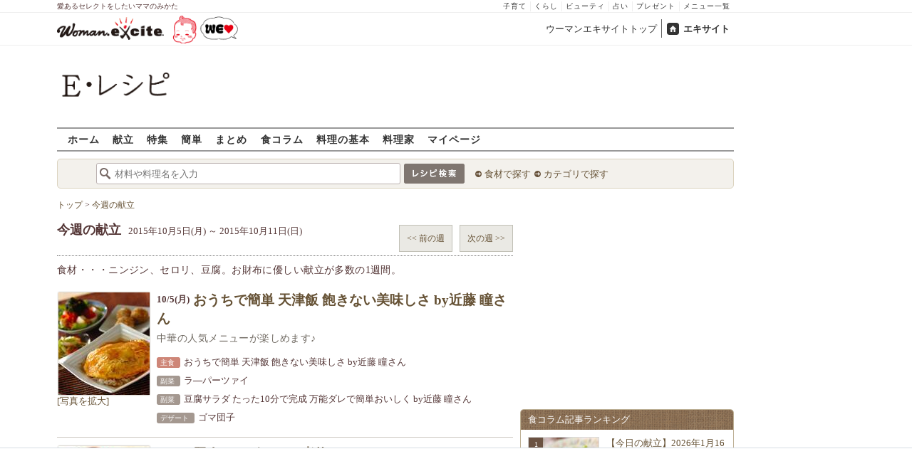

--- FILE ---
content_type: text/html; charset=UTF-8
request_url: https://erecipe.woman.excite.co.jp/new_regulars/2015_41/
body_size: 15401
content:
<!DOCTYPE html PUBLIC "-//W3C//DTD XHTML 1.0 Transitional//EN" "http://www.w3.org/TR/xhtml1/DTD/xhtml1-transitional.dtd">
<html xmlns="http://www.w3.org/1999/xhtml" xml:lang="ja" lang="ja" dir="ltr" xmlns:og="http://ogp.me/ns#" xmlns:fb="http://ogp.me/ns/fb#">
<head>
<link rel="preconnect" href="https://stats.g.doubleclick.net">
<link rel="preconnect" href="https://www.googletagmanager.com">
<link rel="preconnect" href="https://www.google.co.jp">
<link rel="preconnect" href="https://www.google.com">
<link rel="preconnect" href="https://analytics.google.com">
<link rel="preconnect" href="https://s.eximg.jp">
<link rel="preconnect" href="https://imgc.eximg.jp">
<link rel="preconnect" href="https://image.excite.co.jp">
<link rel="preconnect" href="https://flux-cdn.com">
<link rel="preconnect" href="https://www.googletagservices.com">
<meta name="google-site-verification" content="V7by7hcwM4fu5AcYgTDt9_fq2EihTK9dYWayTLEoVzQ" />
<meta name="viewport" content="width=device-width, initial-scale=1, viewport-fit=cover" />
<meta name="y_key" content="3ae18c7f723aee62">
<meta name="verify-v1" content="E6m2/JdTcAsWbl/Rs6LcHA+4NG2iKwN6s5MPvITMN+M=" />
<meta http-equiv="Content-Type" content="text/html; charset=UTF-8" />
<title>2015年10月05日週の献立・レシピ - E・レシピ</title>
<meta name="description" content="食材・・・ニンジン、セロリ、豆腐。お財布に優しい献立が多数の1週間。2015年10月05日〜2015年10月08日の献立レシピです" />
<meta name="keywords" content="2015年10月05日週の献立,献立,メニュー,レシピ,おいしい,E・レシピ" />
<meta name="referrer" content="unsafe-url">
<meta property="fb:app_id" content="181133748713176">
<meta property="fb:pages" content="180154608775002" />
<meta name="p:domain_verify" content="07b2bf0e60cd291657fd0c8c80b08bf9" />
<link rel="alternate" type="application/rss+xml" title="今週の献立 - 見て楽しい、作っておいしい料理レシピ｜E・レシピ" href="https://erecipe.woman.excite.co.jp/api/new_regulars/regulars.xml" />
<link media="screen" href="https://image.excite.co.jp/jp/erecipe/css/main.min.css?1751966750" rel="stylesheet" type="text/css">
<link media="screen" href="//image.excite.co.jp/jp/erecipe/css/jquery-ui-1.10.3.custom.min.css" rel="stylesheet" type="text/css">
<link rel="manifest" href="/manifest.json"/>
<script async type="text/javascript" src="/app.js?1751966750"></script>
<script>
var googletag = googletag || {};
googletag.cmd = googletag.cmd || [];
</script>
<script src="https://image.excite.co.jp/jp/ox/gpt/display/pc/erecipe/pc_erecipe_interstitial.js"></script>
<script src="//image.excite.co.jp/jp/ox/gpt/pc_erecipe.js"></script>
<link rel="stylesheet" href="https://image.excite.co.jp/jp/ox/gpt/erecipe.css">
<script type="text/javascript">
                    var bear_loading = new Array("loading", "<img src=https://image.excite.co.jp/jp/erecipe/bear/image/loading.gif>");
                    var bear_sign = new Array("<span style='color:red; font-size:10px'>*</span>");
                </script>
<link rel="shortcut icon" href="https://image.excite.co.jp/jp/recipe/pc/favicon/favicon.ico" />
<link rel="alternate" media="only screen and (max-width: 640px)" href="https://erecipe.woman.excite.co.jp/sp/menu/week/2015/41/" />
<style type="text/css">
.ad-aside-billboard,
.ad-aside-rectangle {
margin: 10px 0;
text-align: center;
display: flex;
justify-content: space-evenly;
align-items: center;
}
.ad-aside-billboard {
height: 180px;
min-height: 180px;
}
.ad-aside-rectangle {
min-height: 280px;
}
.ad-aside_other_infeed {
min-height: 102px;
margin-bottom: 20px;
}
.ad-aside_newrecipe_infeed,
.ad-aside_newcolumn_infeed {
display: flex;
align-items: center;
min-height: 84px;
background: url(https://s.eximg.jp/woman/jp/woman/img/common/noad.png) center center/15% auto no-repeat;
}
.ad-aside_newrecipe_infeed > div,
.ad-aside_newcolumn_infeed > div {
width: 100%;
}
.ad-aside_newcolumn_infeed,
.ad-aside_newrecipe_infeed {
margin-bottom: var(--def-space);
}
.gpt_pc_erecipe_mainecolumn_rec_wrap {
display: flex;
justify-content: space-evenly;
width: 100%;
}
#gpt_pc_erecipe_overlay {
display: none;
position: fixed;
bottom: 0;
left: 0;
right: 0;
z-index: 100;
overflow: hidden;
background-color: #fff;
border-top: 1px solid #d6dee5;
width: 100%;
height: 90px;
}
#aniBox {
max-height: 280px;
}
</style>
<link rel="canonical" href="https://erecipe.woman.excite.co.jp/new_regulars/2015_41/" />
<script>(function(w,d,s,l,i){w[l]=w[l]||[];w[l].push({'gtm.start':
new Date().getTime(),event:'gtm.js'});var f=d.getElementsByTagName(s)[0],
j=d.createElement(s),dl=l!='dataLayer'?'&l='+l:'';j.async=true;j.src=
'https://www.googletagmanager.com/gtm.js?id='+i+dl;f.parentNode.insertBefore(j,f);
})(window,document,'script','dataLayer','GTM-T6RBMCD');</script>
<script async src="https://www.googletagmanager.com/gtag/js?id=G-EMKETDG1HE"></script>
<script>
window.dataLayer = window.dataLayer || [];
function gtag(){dataLayer.push(arguments);}
gtag('js', new Date());
var ga4Params = {
'user_status': 'Eレシピ/未ログイン',
};
var pathnameMatch = location.pathname.match('^(?:\/sp)?(/[a-zA-Z\-_]*/)');
ga4Params.content_group = pathnameMatch !== null && pathnameMatch[1] !== null ? pathnameMatch[1] : '/';
gtag('config', 'G-EMKETDG1HE', ga4Params);
var sendEvent = function (category, action, label) {
gtag('event', action, {'event_category': category, 'event_label': label});
};
var logEvent = function (eventName, eventParams) {
gtag('event', eventName, eventParams);
};
var sendImpression = function (category, action, label) {
if (category === undefined || action === undefined || label === undefined) {
return;
}
gtag('event', action, {'event_category': category, 'event_label': label, 'non_interaction': true});
};
</script>
</head>
<body>
<noscript><iframe src="https://www.googletagmanager.com/ns.html?id=GTM-T6RBMCD"
height="0" width="0" style="display:none;visibility:hidden"></iframe></noscript>
<!--wrap-->
<div id="wrap">
<div id="headerwrapper">
<div id="header_line">
<div class="header_inner_width">
<span>愛あるセレクトをしたいママのみかた</span>
<ul id="service_link">
<li><a href="https://woman.excite.co.jp/child/" onclick="sendEvent('PC_Header', 'Upperlinks', '子育て');">子育て</a></li>
<li><a href="https://woman.excite.co.jp/lifestyle/" onclick="sendEvent('PC_Header', 'Upperlinks', 'くらし');">くらし</a></li>
<li><a href="https://woman.excite.co.jp/beauty/" onclick="sendEvent('PC_Header', 'Upperlinks', 'ビューティ');">ビューティ</a></li>
<li><a href="https://fortune.woman.excite.co.jp" onclick="sendEvent('PC_Header', 'Upperlinks', '占い');">占い</a></li>
<li><a href="https://woman.excite.co.jp/present/" onclick="sendEvent('PC_Header', 'Upperlinks', 'プレゼント');">プレゼント</a></li>
<li><a href="https://woman.excite.co.jp/sitemap/" onclick="sendEvent('PC_Header', 'Upperlinks', 'メニュー一覧');">メニュー一覧</a></li>
</ul>
</div>
</div>
<div id="header">
<div id="common_header">
<a href="https://woman.excite.co.jp/" id="logo"><img src="//image.excite.co.jp/jp/woman/110829/header/header_logo_content.gif" alt="ウーマンエキサイト - woman.excite -" width="150" border="0" class=""></a><a href="https://woman.excite.co.jp/welovebaby/" style="display:block;position:absolute;left:160px;top:3px" onclick="sendEvent('PC_Header', 'WeLove_Logo', 'Link');"><img src="//s.eximg.jp/woman/jp/welove/img/welove_link.png" alt="「WEラブ赤ちゃん」プロジェクト" height="40px"></a>
<ul id="exControl">
<li><a href="https://woman.excite.co.jp/">ウーマンエキサイトトップ</a></li>
<li class="home"><a href="https://www.excite.co.jp">エキサイト</a></li>
</ul>
</div>
</div>
</div>            </div>
<div id="subservicelogo_wrap">
<a href="/" class="serviceLogo"><img src="https://image.excite.co.jp/jp/erecipe/erecipe_2016.png" alt="Ｅ・レシピ" height="34" /></a>
<div class="fR">
<div id="gpt_pc_erecipe_banner">
</div>
</div>
</div>
<div id="subnavi" class="ovH">
<ul>
<li><a href="/" >ホーム</a></li>
<li>
<a href="/menu/" >献立</a>
</li>
<li>
<a href="/features/" >特集</a>
</li>
<li>
<a href="/easy/" >簡単</a>
</li>
<li>
<a href="/matome/" >まとめ</a>
</li>
<li>
<a href="/article/" >食コラム</a>
</li>
<li>
<a href="/basic/" >料理の基本</a>
</li>
<li>
<a href="/profile/" >料理家</a>
</li>
<li>
<a href="/my/" >マイページ</a>
</li>
</ul>
</div>
<!--search_sub-->
<div id="search_sub_wrap">
<div id="search_sub" >
<div class="srcbox">
<div class="fL">
<form action="/search/" method="get" name="headerForm" onSubmit="return searchRecipeHeaderForm(document.headerForm, document.form);">
<input type="text" id="header_search_word" name="word"  placeholder="材料や料理名を入力" class="search_word" autocomplete="off">
<input name="submit" value="レシピ検索" type="image" src="https://image.excite.co.jp/jp/erecipe/search_btn_amu.png" />
</form>
</div>
<div class="fL">
<ul id="sch_inner">
<li><a href="/food/" onclick="sendEvent('common', 'searchbox', 'material');">食材で探す</a></li>
<li><a href="/category/" onclick="sendEvent('common', 'searchbox', 'conditions');">カテゴリで探す</a></li>
</ul>
</div>
</div>
</div>
</div>
<div id="content">
<div id="main">
<div id="bread_box">
<div id="bread">
<ol itemscope itemtype="https://schema.org/BreadcrumbList">
<li itemprop="itemListElement" itemscope itemtype="https://schema.org/ListItem">
<a itemprop="item" href="/">
<span itemprop="name">トップ</span>
</a>
<meta itemprop="position" content="1"/>
&gt;         </li>
<li itemprop="itemListElement" itemscope itemtype="https://schema.org/ListItem">
<a itemprop="item" href="/new_regulars/2015_41/">
<span itemprop="name">今週の献立</span>
</a>
<meta itemprop="position" content="2"/>
</li>
</ol>        </div>
</div>
<div id="Weekly">
<div id="contenttitle">
<h1>
今週の献立
<span class="mL5">
2015年10月5日(月)
～
2015年10月11日(日)
</span>
</h1>
<div class="control">
<a href="/new_regulars/2015_40/" class="fl tintbtn mR10">&lt;&lt;&nbsp;前の週</a>
<a href="/new_regulars/2015_42/" class="fl tintbtn">次の週&nbsp;&gt;&gt;</a>
</div>
</div>
<div id="week" class="mB10">
<p class="clear mB10">食材・・・ニンジン、セロリ、豆腐。お財布に優しい献立が多数の1週間。</p>
<div class="day">
<div class="menuthmb">
<a href="/menu/20151005/" class="fl thmb mT2 mL2">
<img src="https://imgc.eximg.jp/i=https%253A%252F%252Fimage.excite.co.jp%252Fjp%252Ferecipe%252Fmenu_thumb%252F2015%252F1005%252Fv%252F800%252Ffa47d1a0af8d10841af26b0d8533288c.jpeg&small=128&quality=70&type=jpeg" width="128" border="0">
</a>
<a id="go" rel="leanModal" name="zoombox-2015-10-05" href="#zoombox-2015-10-05">[写真を拡大]</a>
<div class="zoombox" id="zoombox-2015-10-05">
<h2>
<a href="/menu/20151005/"></a>
</h2>
<img src="https://imgc.eximg.jp/i=https%253A%252F%252Fimage.excite.co.jp%252Fjp%252Ferecipe%252Fmenu_thumb%252F2015%252F1005%252Fv%252F800%252Ffa47d1a0af8d10841af26b0d8533288c.jpeg&small=400&quality=70&type=jpeg" width="400" border="0">
</div>
</div>
<div id="lean_overlay"></div>
<div class="menuinfo">
<h2 class="weekname">
<span class="rokuyo">
10/5(月)
</span>
<a href="/menu/20151005/">
<span class="maindish">おうちで簡単 天津飯 飽きない美味しさ by近藤 瞳さん</span>
</a>
</h2>
<p class="mB10 read">中華の人気メニューが楽しめます♪</p>
</div>
<div>
<ul class="week_menu">
<li class="rcpnm">
<span class="maindish_icon ">
主食
</span>
おうちで簡単 天津飯 飽きない美味しさ by近藤 瞳さん
</li>
<li class="rcpnm">
<span class="maindish_icon other_icon">
副菜
</span>
ラ―パーツァイ
</li>
<li class="rcpnm">
<span class="maindish_icon other_icon">
副菜
</span>
豆腐サラダ たった10分で完成 万能ダレで簡単おいしく by近藤 瞳さん
</li>
<li class="rcpnm">
<span class="maindish_icon other_icon">
デザート
</span>
ゴマ団子
</li>
</ul>
</div>
</div>
<div class="day">
<div class="menuthmb">
<a href="/menu/20151006/" class="fl thmb mT2 mL2">
<img src="https://imgc.eximg.jp/i=https%253A%252F%252Fimage.excite.co.jp%252Fjp%252Ferecipe%252Fmenu_thumb%252F2015%252F1006%252Fv%252F800%252F9abc960514a08ddea5562ef9d4fcbaf8.jpeg&small=128&quality=70&type=jpeg" width="128" border="0">
</a>
<a id="go" rel="leanModal" name="zoombox-2015-10-06" href="#zoombox-2015-10-06">[写真を拡大]</a>
<div class="zoombox" id="zoombox-2015-10-06">
<h2>
<a href="/menu/20151006/"></a>
</h2>
<img src="https://imgc.eximg.jp/i=https%253A%252F%252Fimage.excite.co.jp%252Fjp%252Ferecipe%252Fmenu_thumb%252F2015%252F1006%252Fv%252F800%252F9abc960514a08ddea5562ef9d4fcbaf8.jpeg&small=400&quality=70&type=jpeg" width="400" border="0">
</div>
</div>
<div id="lean_overlay"></div>
<div class="menuinfo">
<h2 class="weekname">
<span class="rokuyo">
10/6(火)
</span>
<a href="/menu/20151006/">
<span class="maindish">豚肉とカボチャの煮物</span>
</a>
</h2>
<p class="mB10 read">今日は、いろいろな野菜が摂れる体に優しい和食の献立です。</p>
</div>
<div>
<ul class="week_menu">
<li class="rcpnm">
<span class="maindish_icon ">
主菜
</span>
豚肉とカボチャの煮物
</li>
<li class="rcpnm">
<span class="maindish_icon other_icon">
副菜
</span>
タケノコの竜田揚げ
</li>
<li class="rcpnm">
<span class="maindish_icon other_icon">
副菜
</span>
焼きシイタケのおろし酢のせ
</li>
<li class="rcpnm">
<span class="maindish_icon other_icon">
スープ・汁
</span>
根菜のゴマみそ汁
</li>
</ul>
</div>
</div>
<div class="day">
<div class="menuthmb">
<a href="/menu/20151007/" class="fl thmb mT2 mL2">
<img src="https://imgc.eximg.jp/i=https%253A%252F%252Fimage.excite.co.jp%252Fjp%252Ferecipe%252Fmenu_thumb%252F2015%252F1007%252Fv%252F800%252Ffa43a90736da03b09f55e2da96053cc5.jpeg&small=128&quality=70&type=jpeg" width="128" border="0">
</a>
<a id="go" rel="leanModal" name="zoombox-2015-10-07" href="#zoombox-2015-10-07">[写真を拡大]</a>
<div class="zoombox" id="zoombox-2015-10-07">
<h2>
<a href="/menu/20151007/"></a>
</h2>
<img src="https://imgc.eximg.jp/i=https%253A%252F%252Fimage.excite.co.jp%252Fjp%252Ferecipe%252Fmenu_thumb%252F2015%252F1007%252Fv%252F800%252Ffa43a90736da03b09f55e2da96053cc5.jpeg&small=400&quality=70&type=jpeg" width="400" border="0">
</div>
</div>
<div id="lean_overlay"></div>
<div class="menuinfo">
<h2 class="weekname">
<span class="rokuyo">
10/7(水)
</span>
<a href="/menu/20151007/">
<span class="maindish">焼き肉のタレで簡単！野菜たっぷりチャプチェ by 近藤 瞳さん</span>
</a>
</h2>
<p class="mB10 read">チャプチェにナムル。韓国料理のメニューで元気がわいてきそう♪</p>
</div>
<div>
<ul class="week_menu">
<li class="rcpnm">
<span class="maindish_icon ">
主菜
</span>
焼き肉のタレで簡単！野菜たっぷりチャプチェ by 近藤 瞳さん
</li>
<li class="rcpnm">
<span class="maindish_icon other_icon">
副菜
</span>
焼き枝豆のナムル
</li>
<li class="rcpnm">
<span class="maindish_icon other_icon">
副菜
</span>
モヤシのキムチ和え
</li>
<li class="rcpnm">
<span class="maindish_icon other_icon">
スープ・汁
</span>
トマトと豆腐のスープ
</li>
</ul>
</div>
</div>
<div class="day">
<div class="menuthmb">
<a href="/menu/20151008/" class="fl thmb mT2 mL2">
<img src="https://imgc.eximg.jp/i=https%253A%252F%252Fimage.excite.co.jp%252Fjp%252Ferecipe%252Fmenu_thumb%252F2015%252F1008%252Fv%252F800%252F3c07654dac6ceefd0d9fbc8b7046dd41.jpeg&small=128&quality=70&type=jpeg" width="128" border="0">
</a>
<a id="go" rel="leanModal" name="zoombox-2015-10-08" href="#zoombox-2015-10-08">[写真を拡大]</a>
<div class="zoombox" id="zoombox-2015-10-08">
<h2>
<a href="/menu/20151008/"></a>
</h2>
<img src="https://imgc.eximg.jp/i=https%253A%252F%252Fimage.excite.co.jp%252Fjp%252Ferecipe%252Fmenu_thumb%252F2015%252F1008%252Fv%252F800%252F3c07654dac6ceefd0d9fbc8b7046dd41.jpeg&small=400&quality=70&type=jpeg" width="400" border="0">
</div>
</div>
<div id="lean_overlay"></div>
<div class="menuinfo">
<h2 class="weekname">
<span class="rokuyo">
10/8(木)
</span>
<a href="/menu/20151008/">
<span class="maindish">サーモンのホイル焼き</span>
</a>
</h2>
<p class="mB10 read">サーモン、キノコ、お芋。秋の味覚が楽しめます。</p>
</div>
<div>
<ul class="week_menu">
<li class="rcpnm">
<span class="maindish_icon ">
主菜
</span>
サーモンのホイル焼き
</li>
<li class="rcpnm">
<span class="maindish_icon other_icon">
副菜
</span>
おつまみにもおかずにも！サツマイモのジャーマンポテト by 近藤 瞳さん
</li>
<li class="rcpnm">
<span class="maindish_icon other_icon">
副菜
</span>
ブロッコリーとチーズのサラダ
</li>
<li class="rcpnm">
<span class="maindish_icon other_icon">
スープ・汁
</span>
ミネストローネ
</li>
</ul>
</div>
</div>
<div class="day">
<div class="menuthmb">
<a href="/menu/20151009/" class="fl thmb mT2 mL2">
<img src="https://imgc.eximg.jp/i=https%253A%252F%252Fimage.excite.co.jp%252Fjp%252Ferecipe%252Fmenu_thumb%252F2015%252F1009%252Fv%252F800%252Fd8089bedf00825ea112a14f78a6f6228.jpeg&small=128&quality=70&type=jpeg" width="128" border="0">
</a>
<a id="go" rel="leanModal" name="zoombox-2015-10-09" href="#zoombox-2015-10-09">[写真を拡大]</a>
<div class="zoombox" id="zoombox-2015-10-09">
<h2>
<a href="/menu/20151009/"></a>
</h2>
<img src="https://imgc.eximg.jp/i=https%253A%252F%252Fimage.excite.co.jp%252Fjp%252Ferecipe%252Fmenu_thumb%252F2015%252F1009%252Fv%252F800%252Fd8089bedf00825ea112a14f78a6f6228.jpeg&small=400&quality=70&type=jpeg" width="400" border="0">
</div>
</div>
<div id="lean_overlay"></div>
<div class="menuinfo">
<h2 class="weekname">
<span class="rokuyo">
10/9(金)
</span>
<a href="/menu/20151009/">
<span class="maindish">高菜オムレツ</span>
</a>
</h2>
<p class="mB10 read">オムレツに大学芋。老若男女に喜ばれる献立。</p>
</div>
<div>
<ul class="week_menu">
<li class="rcpnm">
<span class="maindish_icon ">
主菜
</span>
高菜オムレツ
</li>
<li class="rcpnm">
<span class="maindish_icon other_icon">
副菜
</span>
セロリと貝われ菜の塩ゴマ和え
</li>
<li class="rcpnm">
<span class="maindish_icon other_icon">
スープ・汁
</span>
たっぷり野菜のおみそ汁
</li>
<li class="rcpnm">
<span class="maindish_icon other_icon">
デザート
</span>
簡単！大学芋 カリカリホクホクに おやつにぴったり by近藤 瞳さん
</li>
</ul>
</div>
</div>
<div class="day">
<div class="menuthmb">
<a href="/menu/20151010/" class="fl thmb mT2 mL2">
<img src="https://imgc.eximg.jp/i=https%253A%252F%252Fimage.excite.co.jp%252Fjp%252Ferecipe%252Fmenu_thumb%252F2015%252F1010%252Fv%252F800%252Ffdd8a6e5348014a6b7c807d503296094.jpeg&small=128&quality=70&type=jpeg" width="128" border="0">
</a>
<a id="go" rel="leanModal" name="zoombox-2015-10-10" href="#zoombox-2015-10-10">[写真を拡大]</a>
<div class="zoombox" id="zoombox-2015-10-10">
<h2>
<a href="/menu/20151010/"></a>
</h2>
<img src="https://imgc.eximg.jp/i=https%253A%252F%252Fimage.excite.co.jp%252Fjp%252Ferecipe%252Fmenu_thumb%252F2015%252F1010%252Fv%252F800%252Ffdd8a6e5348014a6b7c807d503296094.jpeg&small=400&quality=70&type=jpeg" width="400" border="0">
</div>
</div>
<div id="lean_overlay"></div>
<div class="menuinfo">
<h2 class="weekname">
<span class="rokuyo">
10/10(土)
</span>
<a href="/menu/20151010/">
<span class="maindish">卵とジャガイモの袋煮</span>
</a>
</h2>
<p class="mB10 read">煮物やきんぴら、体にもお財布にも優しい和食ディナー。</p>
</div>
<div>
<ul class="week_menu">
<li class="rcpnm">
<span class="maindish_icon ">
主菜
</span>
卵とジャガイモの袋煮
</li>
<li class="rcpnm">
<span class="maindish_icon other_icon">
副菜
</span>
ニンジンとちくわのみそ炒め
</li>
<li class="rcpnm">
<span class="maindish_icon other_icon">
副菜
</span>
キノコのおろし和え
</li>
<li class="rcpnm">
<span class="maindish_icon other_icon">
副菜
</span>
セロリの塩きんぴら
</li>
</ul>
</div>
</div>
<div class="day">
<div class="menuthmb">
<a href="/menu/20151011/" class="fl thmb mT2 mL2">
<img src="https://imgc.eximg.jp/i=https%253A%252F%252Fimage.excite.co.jp%252Fjp%252Ferecipe%252Fmenu_thumb%252F2015%252F1011%252Fv%252F800%252F48a824d373f8eec0e125d5b6b19fd1b6.jpeg&small=128&quality=70&type=jpeg" width="128" border="0">
</a>
<a id="go" rel="leanModal" name="zoombox-2015-10-11" href="#zoombox-2015-10-11">[写真を拡大]</a>
<div class="zoombox" id="zoombox-2015-10-11">
<h2>
<a href="/menu/20151011/"></a>
</h2>
<img src="https://imgc.eximg.jp/i=https%253A%252F%252Fimage.excite.co.jp%252Fjp%252Ferecipe%252Fmenu_thumb%252F2015%252F1011%252Fv%252F800%252F48a824d373f8eec0e125d5b6b19fd1b6.jpeg&small=400&quality=70&type=jpeg" width="400" border="0">
</div>
</div>
<div id="lean_overlay"></div>
<div class="menuinfo">
<h2 class="weekname">
<span class="rokuyo">
10/11(日)
</span>
<a href="/menu/20151011/">
<span class="maindish">ディアボラチキン</span>
</a>
</h2>
<p class="mB10 read">スパイスやワインを使った、ちょっぴり大人な献立。</p>
</div>
<div>
<ul class="week_menu">
<li class="rcpnm">
<span class="maindish_icon ">
主菜
</span>
ディアボラチキン
</li>
<li class="rcpnm">
<span class="maindish_icon other_icon">
副菜
</span>
コブサラダ
</li>
<li class="rcpnm">
<span class="maindish_icon other_icon">
スープ・汁
</span>
サツマイモと大豆のミルクスープ
</li>
<li class="rcpnm">
<span class="maindish_icon other_icon">
デザート
</span>
赤ワインゼリー
</li>
</ul>
</div>
</div>
</div>
<a href="/new_regulars/backnum/" class="tintbtn mB10"><span class="arrow">献立バックナンバー</span></a>
<div class="sqbox">
<h2 class="mL10 mT10">同じ季節のおすすめ献立</h2>
<ul class="pastweek mT10">
<li class="rcpnm">
<a href="/menu/20141006/" class="recipename">
<span>
10月6日(月)
</span>
<img src="https://imgc.eximg.jp/i=https%253A%252F%252Fimage.excite.co.jp%252Fjp%252Ferecipe%252Fmenu%252F201441%252Fc5954958c83d4e23e005d85637920023.jpeg&small=100&quality=70&type=jpeg"
alt="10月6日(月)の献立"
border="0"
width="69">
<span class="title">ペンネのカルボナーラ</span>
</a>
</li>
<li class="rcpnm">
<a href="/menu/20141007/" class="recipename">
<span>
10月7日(火)
</span>
<img src="https://imgc.eximg.jp/i=https%253A%252F%252Fimage.excite.co.jp%252Fjp%252Ferecipe%252Fmenu%252F201441%252F540f443288a30240eeddb3905a247581.jpeg&small=100&quality=70&type=jpeg"
alt="10月7日(火)の献立"
border="0"
width="69">
<span class="title">こんがりサバの塩焼き</span>
</a>
</li>
<li class="rcpnm">
<a href="/menu/20141008/" class="recipename">
<span>
10月8日(水)
</span>
<img src="https://imgc.eximg.jp/i=https%253A%252F%252Fimage.excite.co.jp%252Fjp%252Ferecipe%252Fmenu%252F201441%252Fce44d5dfc671f3ad3a6a187f40b3771c.jpeg&small=100&quality=70&type=jpeg"
alt="10月8日(水)の献立"
border="0"
width="69">
<span class="title">ひとくち肉団子</span>
</a>
</li>
<li class="rcpnm">
<a href="/menu/20141009/" class="recipename">
<span>
10月9日(木)
</span>
<img src="https://imgc.eximg.jp/i=https%253A%252F%252Fimage.excite.co.jp%252Fjp%252Ferecipe%252Fmenu%252F201441%252F3cb4e1271399a0662af9954faed18030.jpeg&small=100&quality=70&type=jpeg"
alt="10月9日(木)の献立"
border="0"
width="69">
<span class="title">豪華ちらし寿司</span>
</a>
</li>
<li class="rcpnm">
<a href="/menu/20141010/" class="recipename">
<span>
10月10日(金)
</span>
<img src="https://imgc.eximg.jp/i=https%253A%252F%252Fimage.excite.co.jp%252Fjp%252Ferecipe%252Fmenu%252F201441%252Fdf6c7ae9e89a6f16315e7904ef2b35d6.jpeg&small=100&quality=70&type=jpeg"
alt="10月10日(金)の献立"
border="0"
width="69">
<span class="title">ささ身のカレー漬け焼き</span>
</a>
</li>
<li class="rcpnm">
<a href="/menu/20141011/" class="recipename">
<span>
10月11日(土)
</span>
<img src="https://imgc.eximg.jp/i=https%253A%252F%252Fimage.excite.co.jp%252Fjp%252Ferecipe%252Fmenu%252F201441%252F16af4bbd7105f03ba6ffbf3afd08aed3.jpeg&small=100&quality=70&type=jpeg"
alt="10月11日(土)の献立"
border="0"
width="69">
<span class="title">カンピョウの巻き寿司</span>
</a>
</li>
<li class="rcpnm">
<a href="/menu/20141012/" class="recipename">
<span>
10月12日(日)
</span>
<img src="https://imgc.eximg.jp/i=https%253A%252F%252Fimage.excite.co.jp%252Fjp%252Ferecipe%252Fmenu%252F201441%252Fa3bffeafc470ed922ee1ac3aa93852a6.jpeg&small=100&quality=70&type=jpeg"
alt="10月12日(日)の献立"
border="0"
width="69">
<span class="title">揚げ鮭のあんかけ</span>
</a>
</li>
</ul>
</div>
</div>
<div class="mT10">
<div class="ad-aside-rectangle">
<div id="gpt_pc_erecipe_footer_left"></div>
<div id="gpt_pc_erecipe_footer_right"></div>
</div>
</div>
</div>
<!-- 右カラム-->
<div id="sub">
<div class="ad01" >
<div class="ad-aside-rectangle">
<div id="gpt_pc_erecipe_1st_rectangle">
</div>
</div>
</div>
<div class="relate mT10 mB10">
<div class="brown_header">食コラム記事ランキング</div>
<ul class="thmblist">
<li class="rcpnm">
<a href="/article/Woman_erecipe_menu-2026-01-16/" class="imgBox">
<div class="thmbwrap posrltv">
<img class="lazy recipeimg" src="https://image.excite.co.jp/jp/erecipe/place-hold.gif"
data-src="https://imgc.eximg.jp/i=https%253A%252F%252Fs.eximg.jp%252Fexpub%252Ffeed%252FWoman_erecipe%252F2026%252FWoman_erecipe_menu-2026-01-16%252FWoman_erecipe_menu-2026-01-16_890a7e6b4cc2da72866d_1.jpeg&small=115&quality=70&type=jpeg" alt="【今日の献立】2026年1月16日(金)「黄金比でおいしいハンバーグ ソースも簡単手作り by金丸 利恵さん」" width="115">
<span class="rankingbadge posabsl">1</span>
</div>
【今日の献立】2026年1月16日(金)「黄金比でおいしいハンバーグ…            </a>
</li>
<li class="rcpnm">
<a href="/article/E1767831904471/" class="imgBox">
<div class="thmbwrap posrltv">
<img class="lazy recipeimg" src="https://image.excite.co.jp/jp/erecipe/place-hold.gif"
data-src="https://imgc.eximg.jp/i=https%253A%252F%252Fs.eximg.jp%252Fexpub%252Ffeed%252FORIGINAL%252F9999%252FE1767831904471%252F20260113194121001.jpg&small=115&quality=70&type=jpg" alt="旬のリンゴを長く楽しめる「コンポート」レシピ7選〜レンジで簡単＆離乳食から大人デザートまで" width="115">
<span class="rankingbadge posabsl">2</span>
</div>
旬のリンゴを長く楽しめる「コンポート」レシピ7選〜レンジで簡単＆離乳…            </a>
</li>
<li class="rcpnm">
<a href="/article/E1767700150459/" class="imgBox">
<div class="thmbwrap posrltv">
<img class="lazy recipeimg" src="https://image.excite.co.jp/jp/erecipe/place-hold.gif"
data-src="https://imgc.eximg.jp/i=https%253A%252F%252Fs.eximg.jp%252Fexpub%252Ffeed%252FORIGINAL%252F9999%252FE1767700150459%252F202601062101291.jpeg&small=115&quality=70&type=jpeg" alt="大根をおいしく使い切る！簡単な漬物レシピ8選〜作り置きで正月太りもやさしくリセット" width="115">
<span class="rankingbadge posabsl">3</span>
</div>
大根をおいしく使い切る！簡単な漬物レシピ8選〜作り置きで正月太りもや…            </a>
</li>
<li class="rcpnm">
<a href="/article/E1762251960479/" class="imgBox">
<div class="thmbwrap posrltv">
<img class="lazy recipeimg" src="https://image.excite.co.jp/jp/erecipe/place-hold.gif"
data-src="https://imgc.eximg.jp/i=https%253A%252F%252Fs.eximg.jp%252Fexpub%252Ffeed%252FORIGINAL%252F9999%252FE1762251960479%252F202511041931041.png&small=115&quality=70&type=png" alt="【子どもが喜ぶ晩ごはん】迷ったらコレ！「また作って」「おかわり！」が聞ける大人気レシピ8選" width="115">
<span class="rankingbadge posabsl">4</span>
</div>
【子どもが喜ぶ晩ごはん】迷ったらコレ！「また作って」「おかわり！」が…            </a>
</li>
<li class="rcpnm">
<a href="/article/E1761562658459/" class="imgBox">
<div class="thmbwrap posrltv">
<img class="lazy recipeimg" src="https://image.excite.co.jp/jp/erecipe/place-hold.gif"
data-src="https://imgc.eximg.jp/i=https%253A%252F%252Fs.eximg.jp%252Fexpub%252Ffeed%252FORIGINAL%252F9999%252FE1761562658459%252F20251104093411001.jpg&small=115&quality=70&type=jpg" alt="「これなら食べられる！」春菊が主役の簡単レシピ8選〜15分以内の調理で忙しい日も大助かり！" width="115">
<span class="rankingbadge posabsl">5</span>
</div>
「これなら食べられる！」春菊が主役の簡単レシピ8選〜15分以内の調理…            </a>
</li>
</ul>
</div>
<div class="mT10">
<div class="ad-aside-rectangle">
<div id="gpt_pc_erecipe_2nd_rectangle" class="ad-aside-rectangle">
</div>
</div>
</div>
<div class="relate mT10 mB10" style="height:320px;">
<div class="brown_header">最新のおいしい！</div>
<ul class="thmblist">
<div id="slider">
<li>
<a onclick="sendEvent('detail', 'timeline_oishii', 'カリフラワーのナムル');" href="/detail/a2bb19d4c55e6e549ebf7057c96948a9.html" class="recipename">
<span class="thmbwrapright"><img class="lazy" src="https://image.excite.co.jp/jp/erecipe/place-hold.gif" data-src="https://imgc.eximg.jp/i=https%253A%252F%252Fimage.excite.co.jp%252Fjp%252Ferecipe%252Frecipe_thumb%252Fa%252F2%252Fa2bb19d4c55e6e549ebf7057c96948a9%252Fh%252F800%252Fabb1b8f89b00c5844f8ab63082b58d54.jpeg&small=240&quality=70&type=jpeg" alt="カリフラワーのナムル" width="115"></span>
カリフラワーのナムル</a> がおいしい！<br />
<p class="smaller" style="color:#A0A0A0">
ゲストさん
01:04
</p>
</li>
<li>
<a onclick="sendEvent('detail', 'timeline_oishii', 'ネギみそお焼き');" href="/detail/8ea2651628988049471e36162fe58786.html" class="recipename">
<span class="thmbwrapright"><img class="lazy" src="https://image.excite.co.jp/jp/erecipe/place-hold.gif" data-src="https://imgc.eximg.jp/i=https%253A%252F%252Fimage.excite.co.jp%252Fjp%252Ferecipe%252Frecipe_thumb%252F8%252Fe%252F8ea2651628988049471e36162fe58786%252Fh%252F800%252F2cc4b3cc789d9133932496d2a89d59bb.jpeg&small=240&quality=70&type=jpeg" alt="ネギみそお焼き" width="115"></span>
ネギみそお焼き</a> がおいしい！<br />
<p class="smaller" style="color:#A0A0A0">
ゲストさん
01:04
</p>
</li>
<li>
<a onclick="sendEvent('detail', 'timeline_oishii', 'ピェンロー鍋');" href="/detail/1e7c6efd5b317b9fa71b2d063276dded.html" class="recipename">
<span class="thmbwrapright"><img class="lazy" src="https://image.excite.co.jp/jp/erecipe/place-hold.gif" data-src="https://imgc.eximg.jp/i=https%253A%252F%252Fimage.excite.co.jp%252Fjp%252Ferecipe%252Frecipe_thumb%252F1%252Fe%252F1e7c6efd5b317b9fa71b2d063276dded%252Fh%252F800%252F99bd096204bda983a9af839461225c5a.jpeg&small=240&quality=70&type=jpeg" alt="ピェンロー鍋" width="115"></span>
ピェンロー鍋</a> がおいしい！<br />
<p class="smaller" style="color:#A0A0A0">
ゲストさん
01:04
</p>
</li>
<li>
<a onclick="sendEvent('detail', 'timeline_oishii', 'ウズラのベーコン巻き');" href="/detail/6bd81a371e4acdd486b3e8f409b19df9.html" class="recipename">
<span class="thmbwrapright"><img class="lazy" src="https://image.excite.co.jp/jp/erecipe/place-hold.gif" data-src="https://imgc.eximg.jp/i=https%253A%252F%252Fimage.excite.co.jp%252Fjp%252Ferecipe%252Frecipe_thumb%252F6%252Fb%252F6bd81a371e4acdd486b3e8f409b19df9%252Fh%252F800%252F3c66641c127eb606a9e5a975a0c1ec72.jpeg&small=240&quality=70&type=jpeg" alt="ウズラのベーコン巻き" width="115"></span>
ウズラのベーコン巻き</a> がおいしい！<br />
<p class="smaller" style="color:#A0A0A0">
尚さん
00:58
</p>
</li>
<li>
<a onclick="sendEvent('detail', 'timeline_oishii', 'シンプルポテトサラダ');" href="/detail/74c2e2a88c6a80f1cbd75f90aa2f5fcd.html" class="recipename">
<span class="thmbwrapright"><img class="lazy" src="https://image.excite.co.jp/jp/erecipe/place-hold.gif" data-src="https://imgc.eximg.jp/i=https%253A%252F%252Fimage.excite.co.jp%252Fjp%252Ferecipe%252Frecipe_thumb%252F7%252F4%252F74c2e2a88c6a80f1cbd75f90aa2f5fcd%252Fh%252F800%252F0e38c588f8b3d9a822cc333c5f1e40d7.jpeg&small=240&quality=70&type=jpeg" alt="シンプルポテトサラダ" width="115"></span>
シンプルポテトサラダ</a> がおいしい！<br />
<p class="smaller" style="color:#A0A0A0">
尚さん
00:58
</p>
</li>
<li>
<a onclick="sendEvent('detail', 'timeline_oishii', '簡単時短パスタ ソーセージと菜の花 by山下 和美さん');" href="/detail/b095aaf666bdb45e633e5441cdf785e3.html" class="recipename">
<span class="thmbwrapright"><img class="lazy" src="https://image.excite.co.jp/jp/erecipe/place-hold.gif" data-src="https://imgc.eximg.jp/i=https%253A%252F%252Fimage.excite.co.jp%252Fjp%252Ferecipe%252Frecipe_thumb%252Fb%252F0%252Fb095aaf666bdb45e633e5441cdf785e3%252Fh%252F800%252F46c51f8da41a6fd57a14ca06b0457e8c.jpeg&small=240&quality=70&type=jpeg" alt="簡単時短パスタ ソーセージと菜の花 by山下 和美さん" width="115"></span>
簡単時短パスタ ソーセージと菜の花 by山下 和美さん</a> がおいしい！<br />
<p class="smaller" style="color:#A0A0A0">
尚さん
00:58
</p>
</li>
<li>
<a onclick="sendEvent('detail', 'timeline_oishii', 'ワンパン本格インド料理 ビリヤニ');" href="/detail/fbb9d8a662e5a81f6b414f824d687b07.html" class="recipename">
<span class="thmbwrapright"><img class="lazy" src="https://image.excite.co.jp/jp/erecipe/place-hold.gif" data-src="https://imgc.eximg.jp/i=https%253A%252F%252Fimage.excite.co.jp%252Fjp%252Ferecipe%252Frecipe_thumb%252Ff%252Fb%252Ffbb9d8a662e5a81f6b414f824d687b07%252Fh%252F800%252F556d0c75ac6bd3ca1c88399a399946fb.jpeg&small=240&quality=70&type=jpeg" alt="ワンパン本格インド料理 ビリヤニ" width="115"></span>
ワンパン本格インド料理 ビリヤニ</a> がおいしい！<br />
<p class="smaller" style="color:#A0A0A0">
尚さん
00:57
</p>
</li>
<li>
<a onclick="sendEvent('detail', 'timeline_oishii', '長芋のユカリ和え');" href="/detail/be07db087a8f9c5442627e22f375a168.html" class="recipename">
<span class="thmbwrapright"><img class="lazy" src="https://image.excite.co.jp/jp/erecipe/place-hold.gif" data-src="https://imgc.eximg.jp/i=https%253A%252F%252Fimage.excite.co.jp%252Fjp%252Ferecipe%252Frecipe%252Fb%252Fe%252Fbe07db087a8f9c5442627e22f375a168%252F709dfc75b8a97110fecf865e290e6ab9.jpeg&small=240&quality=70&type=jpeg" alt="長芋のユカリ和え" width="115"></span>
長芋のユカリ和え</a> がおいしい！<br />
<p class="smaller" style="color:#A0A0A0">
ゲストさん
00:37
</p>
</li>
<li>
<a onclick="sendEvent('detail', 'timeline_oishii', '春菊のゴマみそ和え');" href="/detail/0b3268416b5684beb627bfdaa949a138.html" class="recipename">
<span class="thmbwrapright"><img class="lazy" src="https://image.excite.co.jp/jp/erecipe/place-hold.gif" data-src="https://imgc.eximg.jp/i=https%253A%252F%252Fimage.excite.co.jp%252Fjp%252Ferecipe%252Frecipe%252F0%252Fb%252F0b3268416b5684beb627bfdaa949a138%252F13aae03ed14d6ec749634c4d85b83044.jpeg&small=240&quality=70&type=jpeg" alt="春菊のゴマみそ和え" width="115"></span>
春菊のゴマみそ和え</a> がおいしい！<br />
<p class="smaller" style="color:#A0A0A0">
ゲストさん
00:37
</p>
</li>
<li>
<a onclick="sendEvent('detail', 'timeline_oishii', 'ポカポカおやつ 葛湯 りんごと生姜 by山下 和美さん');" href="/detail/fd34ac329665c3ad4f76eccac504ec7d.html" class="recipename">
<span class="thmbwrapright"><img class="lazy" src="https://image.excite.co.jp/jp/erecipe/place-hold.gif" data-src="https://imgc.eximg.jp/i=https%253A%252F%252Fimage.excite.co.jp%252Fjp%252Ferecipe%252Frecipe_thumb%252Ff%252Fd%252Ffd34ac329665c3ad4f76eccac504ec7d%252Fh%252F800%252Fb60d9fa6bef462b124b0c9e847e2629f.jpeg&small=240&quality=70&type=jpeg" alt="ポカポカおやつ 葛湯 りんごと生姜 by山下 和美さん" width="115"></span>
ポカポカおやつ 葛湯 りんごと生姜 by山下 和美さん</a> がおいしい！<br />
<p class="smaller" style="color:#A0A0A0">
ゲストさん
01/18
</p>
</li>
<li>
<a onclick="sendEvent('detail', 'timeline_oishii', '白菜とベーコンの昆布だしスープ');" href="/detail/48e235c4bdd407879a8d371e023995c5.html" class="recipename">
<span class="thmbwrapright"><img class="lazy" src="https://image.excite.co.jp/jp/erecipe/place-hold.gif" data-src="https://imgc.eximg.jp/i=https%253A%252F%252Fimage.excite.co.jp%252Fjp%252Ferecipe%252Frecipe_thumb%252F4%252F8%252F48e235c4bdd407879a8d371e023995c5%252Fh%252F800%252F748dac668647c593d4902b38f0c2834f.jpeg&small=240&quality=70&type=jpeg" alt="白菜とベーコンの昆布だしスープ" width="115"></span>
白菜とベーコンの昆布だしスープ</a> がおいしい！<br />
<p class="smaller" style="color:#A0A0A0">
ゲストさん
01/18
</p>
</li>
<li>
<a onclick="sendEvent('detail', 'timeline_oishii', '明太ポテトサラダ');" href="/detail/44bd460b0fa008967592d46c0a76dfdc.html" class="recipename">
<span class="thmbwrapright"><img class="lazy" src="https://image.excite.co.jp/jp/erecipe/place-hold.gif" data-src="https://imgc.eximg.jp/i=https%253A%252F%252Fimage.excite.co.jp%252Fjp%252Ferecipe%252Frecipe_thumb%252F4%252F4%252F44bd460b0fa008967592d46c0a76dfdc%252Fh%252F800%252F3bfe048d224c4faaef674fee700e5614.jpeg&small=240&quality=70&type=jpeg" alt="明太ポテトサラダ" width="115"></span>
明太ポテトサラダ</a> がおいしい！<br />
<p class="smaller" style="color:#A0A0A0">
ゲストさん
01/18
</p>
</li>
<li>
<a onclick="sendEvent('detail', 'timeline_oishii', '自家製チキンナゲット');" href="/detail/e555661fea0f694772e24ffaee79b69b.html" class="recipename">
<span class="thmbwrapright"><img class="lazy" src="https://image.excite.co.jp/jp/erecipe/place-hold.gif" data-src="https://imgc.eximg.jp/i=https%253A%252F%252Fimage.excite.co.jp%252Fjp%252Ferecipe%252Frecipe_thumb%252Fe%252F5%252Fe555661fea0f694772e24ffaee79b69b%252Fh%252F800%252F4315aa45ad6928c88bbb13d420896009.jpeg&small=240&quality=70&type=jpeg" alt="自家製チキンナゲット" width="115"></span>
自家製チキンナゲット</a> がおいしい！<br />
<p class="smaller" style="color:#A0A0A0">
ゲストさん
01/18
</p>
</li>
<li>
<a onclick="sendEvent('detail', 'timeline_oishii', 'サーモンのタルタルサラダ');" href="/detail/3248ed9e3c0375325864fcc2090fe115.html" class="recipename">
<span class="thmbwrapright"><img class="lazy" src="https://image.excite.co.jp/jp/erecipe/place-hold.gif" data-src="https://imgc.eximg.jp/i=https%253A%252F%252Fimage.excite.co.jp%252Fjp%252Ferecipe%252Frecipe_thumb%252F3%252F2%252F3248ed9e3c0375325864fcc2090fe115%252Fh%252F800%252F05795e3250011632b2e7d7c0d2aa5285.jpeg&small=240&quality=70&type=jpeg" alt="サーモンのタルタルサラダ" width="115"></span>
サーモンのタルタルサラダ</a> がおいしい！<br />
<p class="smaller" style="color:#A0A0A0">
ゲストさん
01/18
</p>
</li>
<li>
<a onclick="sendEvent('detail', 'timeline_oishii', 'ポテトサラダ');" href="/detail/53780e07ff5d7c6e455a642e5d75a2ff.html" class="recipename">
<span class="thmbwrapright"><img class="lazy" src="https://image.excite.co.jp/jp/erecipe/place-hold.gif" data-src="https://imgc.eximg.jp/i=https%253A%252F%252Fimage.excite.co.jp%252Fjp%252Ferecipe%252Frecipe%252F5%252F3%252F53780e07ff5d7c6e455a642e5d75a2ff%252F5204ed13c3e29168be9f25d9fe84ea65.pjpeg&small=240&quality=70&type=jpeg" alt="ポテトサラダ" width="115"></span>
ポテトサラダ</a> がおいしい！<br />
<p class="smaller" style="color:#A0A0A0">
eriさん
01/18
</p>
</li>
</div>
</ul>
</div>
<div class="mT30 mB30">
<p class="tac"><img class="lazy" src="https://image.excite.co.jp/jp/erecipe/place-hold.gif"
data-src="//image.excite.co.jp/jp/erecipe/img/followme.png" alt="follow me" width="200"></p>
<ul class="MderecipeSNS mT15 lazybkg">
<li class="dispinbl"><a href="https://www.facebook.com/Erecipe.jp" class="mdffacebook"
target="_blank">facebook</a></li>
<li class="dispinbl"><a href="https://x.com/Erecipe" class="mdfx" target="_blank">X</a></li>
<li class="dispinbl"><a href="https://instagram.com/_erecipe_/" class="mdfinstagram" target="_blank">instagram</a>
</li>
<li class="dispinbl"><a href="https://blog.excite.co.jp/estaff/23185235/" class="mdfline" target="_blank">line</a>
</li>
<li class="dispinbl"><a href="https://www.youtube.com/channel/UCklAzbG_T59KeTYyQ0yZmXA" class="mdfyoutube"
target="_blank">youtube</a></li>
<li class="dispinbl"><a href="https://jp.pinterest.com/erecipe_excite/" class="mdfpinterest"
target="_blank">pinterest</a></li>
</ul>
</div>
<div class="siteinformation mB10">
<a href="/information/?package=erecipe_information&article_code=E1608879668324">
<span class="icon_information mR5 fL" style="margin-top: -2px;">i</span>
<span>なりすましアカウントにご注意ください</span>
</a>
</div>
<div class="siteinformation mB10">
<a href="/information/?package=erecipe_information&article_code=E1617697785324">
<span class="icon_information mR5 fL" style="margin-top: -2px;">i</span>
<span>ご登録にキャリアメールをお使いの皆さまへ</span>
</a>
</div>
</div>
</div>
<!--content end-->
<script type="text/javascript" async defer src="//assets.pinterest.com/js/pinit.js"></script>
<div id="ingredient_link_wrap">
<div id="ingredient_link">
<div class="Mdfooterpickup mB30">
<div class="vlinehead mL20 mT20">今日のおすすめ</div>
<ul class="tilelist pT10">
<li>
<a href="/article/Woman_erecipe_menu-2026-01-19/" onclick="sendEvent('PC_footer', 'topics', '枠目');">
<span class="thmbwrap mB5 recipeimg">
<img src="https://image.excite.co.jp/jp/erecipe/place-hold.gif" data-src="https://imgc.eximg.jp/i=https%253A%252F%252Fs.eximg.jp%252Fexpub%252Ffeed%252FWoman_erecipe%252F2026%252FWoman_erecipe_menu-2026-01-19%252FWoman_erecipe_menu-2026-01-19_686eb2d9c63ef7643c8f_1.jpeg&small=177&quality=70&type=jpeg" width="177" height="118"
class="mB5 lazy" alt="【今日の献立】2026年1月19日(月)「ピェンロー鍋」">
</span>
<span class="Mdcontentslabel onthmb article">コラム</span>
<strong>【今日の献立】2026年1月19日(月)「ピェンロー鍋」</strong>
</a>
</li>
<li>
<a href="/article/E1768294890479/" onclick="sendEvent('PC_footer', 'topics', '枠目');">
<span class="thmbwrap mB5 recipeimg">
<img src="https://image.excite.co.jp/jp/erecipe/place-hold.gif" data-src="https://imgc.eximg.jp/i=https%253A%252F%252Fs.eximg.jp%252Fexpub%252Ffeed%252FORIGINAL%252F9999%252FE1768294890479%252F20260114144636001.jpg&small=177&quality=70&type=jpg" width="177" height="118"
class="mB5 lazy" alt="【今が食べどき】脂がのった寒ブリを堪能！人気レシピ3選＆「嫁ブリ」に見る食文化も深掘り">
</span>
<span class="Mdcontentslabel onthmb article">コラム</span>
<strong>【今が食べどき】脂がのった寒ブリを堪能！人気レシピ3選＆「嫁ブリ」に見る食文化も深掘り</strong>
</a>
</li>
<li>
<a href="/article/E1767665865443/" onclick="sendEvent('PC_footer', 'topics', '枠目');">
<span class="thmbwrap mB5 recipeimg">
<img src="https://image.excite.co.jp/jp/erecipe/place-hold.gif" data-src="https://imgc.eximg.jp/i=https%253A%252F%252Fs.eximg.jp%252Fexpub%252Ffeed%252FORIGINAL%252F9999%252FE1767665865443%252F202601061120071.png&small=177&quality=70&type=png" width="177" height="118"
class="mB5 lazy" alt="「お雑煮の好きな味付けは？」＜回答数35,553票＞【教えて！ みんなの衣食住「みんなの暮らし調査隊」結果発表 第413回】">
</span>
<span class="Mdcontentslabel onthmb article">コラム</span>
<strong>「お雑煮の好きな味付けは？」＜回答数35,553票＞【教えて！ みんなの衣食住「みんなの暮らし調査隊」結果発表 第413回】</strong>
</a>
</li>
<li>
<a href="/article/Woman_erecipe_menu-2026-01-18/" onclick="sendEvent('PC_footer', 'topics', '枠目');">
<span class="thmbwrap mB5 recipeimg">
<img src="https://image.excite.co.jp/jp/erecipe/place-hold.gif" data-src="https://imgc.eximg.jp/i=https%253A%252F%252Fs.eximg.jp%252Fexpub%252Ffeed%252FWoman_erecipe%252F2026%252FWoman_erecipe_menu-2026-01-18%252FWoman_erecipe_menu-2026-01-18_0cc4ad0be3ee300da47b_1.jpeg&small=177&quality=70&type=jpeg" width="177" height="118"
class="mB5 lazy" alt="【今日の献立】2026年1月18日(日)「自家製チキンナゲット」">
</span>
<span class="Mdcontentslabel onthmb article">コラム</span>
<strong>【今日の献立】2026年1月18日(日)「自家製チキンナゲット」</strong>
</a>
</li>
<li>
<a href="/article/E1767700150459/" onclick="sendEvent('PC_footer', 'topics', '枠目');">
<span class="thmbwrap mB5 recipeimg">
<img src="https://image.excite.co.jp/jp/erecipe/place-hold.gif" data-src="https://imgc.eximg.jp/i=https%253A%252F%252Fs.eximg.jp%252Fexpub%252Ffeed%252FORIGINAL%252F9999%252FE1767700150459%252F202601062101291.jpeg&small=177&quality=70&type=jpeg" width="177" height="118"
class="mB5 lazy" alt="大根をおいしく使い切る！簡単な漬物レシピ8選〜作り置きで正月太りもやさしくリセット">
</span>
<span class="Mdcontentslabel onthmb article">コラム</span>
<strong>大根をおいしく使い切る！簡単な漬物レシピ8選〜作り置きで正月太りもやさしくリセット</strong>
</a>
</li>
</ul>
</div>
<div class="inner ingredientlist ovH pB20">
<dl>
<dt>定番の食材</dt>
<dd>
<ul class="fl">
<li><a href="/tag/beef-meat/" onclick="sendEvent('PC_footer', 'ft_meat', '牛肉'\);">牛肉レシピ</a></li>
<li><a href="/tag/pork-meat/" onclick="sendEvent('PC_footer', 'ft_meat', '豚肉'\);">豚肉レシピ</a></li>
<li><a href="/tag/chicken-meat/" onclick="sendEvent('PC_footer', 'ft_meat', '鶏肉'\);">鶏肉レシピ</a></li>
<li><a href="/tag/ground-meat/" onclick="sendEvent('PC_footer', 'ft_meat', 'ひき肉'\);">ひき肉レシピ</a></li>
<li><a href="/tag/poteto/" onclick="sendEvent('PC_footer', 'ft_vegetable', 'じゃがいも'\);">じゃがいもレシピ</a></li>
<li><a href="/tag/onion/" onclick="sendEvent('PC_footer', 'ft_vegetable', 'たまねぎ'\);">たまねぎレシピ</a></li>
<li><a href="/tag/cabbage/" onclick="sendEvent('PC_footer', 'ft_vegetable', 'キャベツ'\);">キャベツレシピ</a></li>
<li><a href="/tag/japanese-white-radish/"
onclick="sendEvent('PC_footer', 'ft_vegetable', '大根'\);">大根レシピ</a></li>
<li><a href="/tag/eggplant/" onclick="sendEvent('PC_footer', 'ft_vegetable', 'なす'\);">なすレシピ</a></li>
<li><a href="/tag/bean-sprouts/" onclick="sendEvent('PC_footer', 'ft_vegetable', 'もやし'\);">もやしレシピ</a></li>
<li><a href="/tag/green-pepper" onclick="sendEvent('PC_footer', 'ft_vegetable', 'ピーマン'\);">ピーマンレシピ</a></li>
<li><a href="/tag/carot/" onclick="sendEvent('PC_footer', 'ft_vegetable', 'にんじん'\);">にんじんレシピ</a></li>
<li><a href="/tag/cucumber/" onclick="sendEvent('PC_footer', 'ft_vegetable', 'きゅうり'\);">きゅうりレシピ</a></li>
<li><a href="/tag/spinach/" onclick="sendEvent('PC_footer', 'ft_vegetable', 'ほうれん草'\);">ほうれん草レシピ</a></li>
<li><a href="/tag/komatsuna/" onclick="sendEvent('PC_footer', 'ft_vegetable', '小松菜'\);">小松菜レシピ</a></li>
</ul>
<ul class="fl">
<li><a href="/tag/whole-eggs/" onclick="sendEvent('PC_footer', 'ft_stock', '卵'\);">卵レシピ</a></li>
<li><a href="/tag/cheese/" onclick="sendEvent('PC_footer', 'ft_stock', 'チーズ'\);">チーズレシピ</a></li>
<li><a href="/tag/yogurt/" onclick="sendEvent('PC_footer', 'ft_stock', 'ヨーグルト'\);">ヨーグルトレシピ</a></li>
<li><a href="/tag/tofu/" onclick="sendEvent('PC_footer', 'ft_stock', '豆腐'\);">豆腐レシピ</a></li>
<li><a href="/tag/atsuage/" onclick="sendEvent('PC_footer', 'ft_stock', '厚揚げ'\);">厚揚げレシピ</a></li>
<li><a href="/tag/fried-tofu/" onclick="sendEvent('PC_footer', 'ft_stock', '油揚げ'\);">油揚げレシピ</a></li>
<li><a href="/tag/natto/" onclick="sendEvent('PC_footer', 'ft_stock', '納豆'\);">納豆レシピ</a></li>
<li><a href="/tag/dried-daikon-strips/"
onclick="sendEvent('PC_footer', 'ft_stock', '切り干し大根'\);">切干し大根レシピ</a></li>
<li><a href="/tag/wakame/" onclick="sendEvent('PC_footer', 'ft_stock', 'ワカメ'\);">ワカメレシピ</a></li>
<li><a href="/tag/canned-tuna/" onclick="sendEvent('PC_footer', 'ft_stock', 'ツナ'\);">ツナレシピ</a></li>
</ul>
</dd>
</dl>
<dl>
<dt>旬の食材</dt>
<dd>
<ul>
<li><a href="/food/vegetable/yasai/195/"
onclick="sendEvent('PC_footer', 'ft_season', 'セロリ');">セロリレシピ</a>
</li>
<li><a href="/food/vegetable/yasai/186/"
onclick="sendEvent('PC_footer', 'ft_season', 'カリフラワー');">カリフラワーレシピ</a>
</li>
<li><a href="/food/seafood/fish/55/"
onclick="sendEvent('PC_footer', 'ft_season', 'タラ');">タラレシピ</a>
</li>
<li><a href="/food/vegetable/yasai/715/"
onclick="sendEvent('PC_footer', 'ft_season', '大根');">大根レシピ</a>
</li>
<li><a href="/food/vegetable/yasai/260/"
onclick="sendEvent('PC_footer', 'ft_season', 'チンゲンサイ');">チンゲンサイレシピ</a>
</li>
<li><a href="/food/fruit/kudamono/297/"
onclick="sendEvent('PC_footer', 'ft_season', 'みかん');">みかんレシピ</a>
</li>
<li><a href="/food/vegetable/yasai/176/"
onclick="sendEvent('PC_footer', 'ft_season', '小松菜');">小松菜レシピ</a>
</li>
</ul>
</dd>
<dt class="mT20">季節のレシピ</dt>
<dd>
<ul>
<li><a href="/matome/osechi/" onclick="sendEvent('PC_footer', 'ft_event', 'おせち');">おせちレシピ</a></li>
<li><a href="/matome/setsubun/" onclick="sendEvent('PC_footer', 'ft_event', '節分');">節分レシピ</a></li>
<li><a href="/matome/kafunshou2015/" onclick="sendEvent('PC_footer', 'ft_event', '花粉症');">花粉症レシピ</a></li>
<li><a href="/matome/hinamatsuri2015/" onclick="sendEvent('PC_footer', 'ft_event', 'ひな祭り');">ひな祭りレシピ</a>
</li>
<li><a href="/matome/ohanami2015/" onclick="sendEvent('PC_footer', 'ft_event', 'お花見');">お花見レシピ</a></li>
<li><a href="/matome/halloween_special/" onclick="sendEvent('PC_footer', 'ft_event', 'ハロウィン');">ハロウィンレシピ</a>
</li>
<li><a href="/matome/christmas/" onclick="sendEvent('PC_footer', 'ft_event', 'クリスマス');">クリスマスレシピ</a></li>
<li><a href="/matome/valentine/" onclick="sendEvent('PC_footer', 'ft_event', 'バレンタイン');">バレンタインレシピ</a></li>
</ul>
</dd>
</dl>
<dl>
<dt>人気のカテゴリ</dt>
<dd>
<ul>
<li><a href="/tag/oyakodon/" onclick="sendEvent('PC_footer', 'ft_event', '親子丼レシピ');">親子丼レシピ</a></li>
<li><a href="/tag/katudon/" onclick="sendEvent('PC_footer', 'ft_event', 'カツ丼レシピ');">カツ丼レシピ</a></li>
<li><a href="/tag/ginger-grilled-pig/" onclick="sendEvent('PC_footer', 'ft_event', '生姜焼きレシピ');">生姜焼きレシピ</a>
</li>
<li><a href="/tag/nikujaga/" onclick="sendEvent('PC_footer', 'ft_event', '肉じゃがレシピ');">肉じゃがレシピ</a></li>
<li><a href="/tag/chikuzenni/" onclick="sendEvent('PC_footer', 'ft_event', '筑前煮レシピ');">筑前煮レシピ</a></li>
<li><a href="/tag/sukiyaki/" onclick="sendEvent('PC_footer', 'ft_event', 'すき焼きレシピ');">すき焼きレシピ</a></li>
<li><a href="/tag/okonomiyaki/" onclick="sendEvent('PC_footer', 'ft_event', 'お好み焼きレシピ');">お好み焼きレシピ</a></li>
<li><a href="/tag/chicken-nanban/" onclick="sendEvent('PC_footer', 'ft_event', 'チキン南蛮レシピ');">チキン南蛮レシピ</a>
</li>
<li><a href="/tag/udon/" onclick="sendEvent('PC_footer', 'ft_event', 'うどんレシピ');">うどんレシピ</a></li>
<li><a href="/tag/yakiudon/" onclick="sendEvent('PC_footer', 'ft_event', '焼きうどんレシピ');">焼きうどんレシピ</a></li>
</ul>
<ul>
<li><a href="/tag/sweet-and-sour-pork/" onclick="sendEvent('PC_footer', 'ft_event', '酢豚レシピ');">酢豚レシピ</a>
</li>
<li><a href="/tag/gyoza/" onclick="sendEvent('PC_footer', 'ft_event', '餃子レシピ');">餃子レシピ</a></li>
<li><a href="/tag/mabo-tofu/" onclick="sendEvent('PC_footer', 'ft_event', '麻婆豆腐レシピ');">麻婆豆腐レシピ</a></li>
<li><a href="/tag/spring-roll/" onclick="sendEvent('PC_footer', 'ft_event', '春巻きレシピ');">春巻きレシピ</a></li>
<li><a href="/tag/ebichiri/" onclick="sendEvent('PC_footer', 'ft_event', 'エビチリレシピ');">エビチリレシピ</a></li>
<li><a href="/tag/omelette-rice/" onclick="sendEvent('PC_footer', 'ft_event', 'オムライスレシピ');">オムライスレシピ</a>
</li>
<li><a href="/tag-group/pasta-dish/" onclick="sendEvent('PC_footer', 'ft_event', 'パスタレシピ');">パスタレシピ</a></li>
<li><a href="/tag/neapolitan/" onclick="sendEvent('PC_footer', 'ft_event', 'ナポリタンレシピ');">ナポリタンレシピ</a></li>
<li><a href="/tag-group/gratin-doria/"
onclick="sendEvent('PC_footer', 'ft_event', 'グラタン・ドリアレシピ');">グラタン・ドリアレシピ</a></li>
<li><a href="/tag/carbonara/" onclick="sendEvent('PC_footer', 'ft_event', 'カルボナーラレシピ');">カルボナーラレシピ</a></li>
<li><a href="/tag/potato-salad/" onclick="sendEvent('PC_footer', 'ft_event', 'ポテトサラダレシピ');">ポテトサラダレシピ</a>
</li>
<li><a href="/tag/jeon/" onclick="sendEvent('PC_footer', 'ft_event', 'チヂミレシピ');">チヂミレシピ</a></li>
<li><a href="/tag/taco-rice/" onclick="sendEvent('PC_footer', 'ft_event', 'タコライスレシピ');">タコライスレシピ</a></li>
<li><a href="/tag/croquette/" onclick="sendEvent('PC_footer', 'ft_event', 'コロッケレシピ');">コロッケレシピ</a></li>
<li><a href="/tag/french-toast/"
onclick="sendEvent('PC_footer', 'ft_event', 'フレンチトーストレシピ');">フレンチトーストレシピ</a></li>
</ul>
<ul>
<li><a href="/tag/make-ahead-recipes/" onclick="sendEvent('PC_footer', 'ft_event', '作り置き');">作り置きレシピ</a></li>
<li><a href="/tag/under-10-minutes/" onclick="sendEvent('PC_footer', 'ft_event', '10分で作れる');">10分で作れるレシピ</a>
</li>
<li><a href="/tag/canned-food-recipes/" onclick="sendEvent('PC_footer', 'ft_event', '缶詰');">缶詰レシピ</a></li>
<li><a href="/tag/cabbage-consumption/"
onclick="sendEvent('PC_footer', 'ft_event', 'キャベツ大量消費');">キャベツ大量消費レシピ</a></li>
<li><a href="/tag/bell-pepper-consumption/"
onclick="sendEvent('PC_footer', 'ft_event', 'ピーマン大量消費');">ピーマン大量消費レシピ</a></li>
<li><a href="/tag/cucumber-consumption/"
onclick="sendEvent('PC_footer', 'ft_event', 'キュウリ大量消費');">キュウリ大量消費レシピ</a></li>
<li><a href="/tag/rice-cooker/" onclick="sendEvent('PC_footer', 'ft_event', '炊飯器で作る');">炊飯器で作るレシピ</a></li>
<li><a href="/tag/microwave/" onclick="sendEvent('PC_footer', 'ft_event', '電子レンジで作る');">電子レンジで作るレシピ</a></li>
<li><a href="/tag/low-carb-diet-dish/" onclick="sendEvent('PC_footer', 'ft_event', '低糖質');">低糖質レシピ</a></li>
<li><a href="/tag/low-calorie/" onclick="sendEvent('PC_footer', 'ft_event', '低カロリー');">低カロリーレシピ</a></li>
<li><a href="/tag/dietary-fiber/" onclick="sendEvent('PC_footer', 'ft_event', '食物繊維');">食物繊維レシピ</a></li>
<li><a href="/tag/gluten-free/" onclick="sendEvent('PC_footer', 'ft_event', 'グルテンフリー');">グルテンフリーレシピ</a></li>
<li><a href="/tag/budget-friendly/" onclick="sendEvent('PC_footer', 'ft_event', '節約');">節約レシピ</a></li>
<li><a href="/tag/infinite-recipes/" onclick="sendEvent('PC_footer', 'ft_event', '無限');">無限レシピ</a></li>
<li><a href="/tag/breakfast/" onclick="sendEvent('PC_footer', 'ft_event', '朝食');">朝食レシピ</a></li>
<li><a href="/tag/lunch/" onclick="sendEvent('PC_footer', 'ft_event', 'ランチ');">ランチレシピ</a></li>
<li><a href="/tag/midnight-snacks/" onclick="sendEvent('PC_footer', 'ft_event', '夜食');">夜食レシピ</a></li>
<li><a href="/tag/rice-accompaniments/" onclick="sendEvent('PC_footer', 'ft_event', 'ご飯がすすむ');">ご飯がすすむレシピ</a>
</li>
</ul>
</dd>
</dl>
</div>
</div>
</div><p class="tac mT10 mB10 bigger"><a href="/">【E・レシピ】料理のプロが作る簡単レシピが4万件！</a></p>
<!--footer-->
<div id="footerwrapper">
<!--applink-->
<div class="appdl_container lazybkg mT20">
<div class="appdl_inner ovH">
<div class="appdl_linkarea">
<div class="tac fs25 remark appdl_linkstore">
<p>アプリ版<br>「E・レシピ」で、</p>
<div class="m10 ovH">
<a target="_blank" class="mR10 dispbl fL" href="https://play.google.com/store/apps/details?id=jp.co.excite.woman.erecipe&referrer=utm_source=excite&utm_medium=article&anid" onclick="sendEvent('PC_footer', 'app_googleplay');">
<img class="lazy" src="https://image.excite.co.jp/jp/erecipe/place-hold.gif" data-src="https://image.excite.co.jp/jp/erecipe/common/footer/google_play_badge.png" alt="E・レシピアプリを Google Play からダウンロード">
</a>
<a target="_blank" class="dispbl fR" href="https://itunes.apple.com/app/apple-store/id1021499133?mt=8" onclick="sendEvent('PC_footer', 'app_appstore');">
<img class="lazy" src="https://image.excite.co.jp/jp/erecipe/place-hold.gif" data-src="https://image.excite.co.jp/jp/erecipe/common/footer/ios_app.png" alt="E・レシピアプリを App Store からダウンロード">
</a>
</div>
<p>毎日のご飯作りが<br>もっと快適に！</p>
</div>
</div>
<div class="appdl_sparea fR fs16">
<img class="appdl_image lazy" alt="E・レシピアプリ" src="https://image.excite.co.jp/jp/erecipe/place-hold.gif" data-src="https://image.excite.co.jp/jp/erecipe/common/footer/app_iphoneimg2.png">
<p class="appdl_circle_ora left">
画面が<br>暗くならないから<br>調理中も<br>確認しやすい！
</p>
<p class="appdl_circle_ora right">
大きな工程画像を<br>表示する<br>クッキングモードで<br>解りやすい！
</p>
<img src="https://image.excite.co.jp/jp/erecipe/place-hold.gif" data-src="https://image.excite.co.jp/jp/erecipe/common/footer/app_iphonemakeimg2.png" alt="E・レシピアプリ 作り方" class="appdl_madeimage lazy">
</div>
</div>
</div>
<!--applink//-->
<div id="exFooter2">
<div id="exFooterInner2">
<div id="exFooterContents2" class="footer-clm">
<div class="footerTopics">
<span class="linkGroup">新着記事</span>
<ul class="fL">
<li><a href="/article/Woman_erecipe_menu-2026-01-19/" target="_parent">【今日の献立】2026年1月19日(月)「ピェンロー鍋」</a></li>
<li><a href="/article/E1768294890479/" target="_parent">【今が食べどき】脂がのった寒ブリを堪能！人気レシピ3選＆「嫁ブリ」に見る食文化も深掘り</a></li>
<li><a href="/article/E1767665865443/" target="_parent">「お雑煮の好きな味付けは？」＜回答数35,553票＞【教えて！ みんなの衣食住「みんなの暮らし調査隊」結果発表 第413回】</a></li>
<li><a href="/article/Woman_erecipe_menu-2026-01-18/" target="_parent">【今日の献立】2026年1月18日(日)「自家製チキンナゲット」</a></li>
</ul>
</div>
<div class="footerTopics">
<span class="linkGroup">　</span>
<ul class="fL">
<li><a href="/article/Hitosara_4829/" target="_parent">池袋で昼飲みするなら！ 気軽に楽しめるオシャレなカフェ＆ダイニング5選｜東京</a></li>
<li><a href="/article/E1767700150459/" target="_parent">大根をおいしく使い切る！簡単な漬物レシピ8選〜作り置きで正月太りもやさしくリセット</a></li>
<li><a href="/article/E1767665287443/" target="_parent">「お雑煮食べた？」＜回答数35,964票＞【教えて！ みんなの衣食住「みんなの暮らし調査隊」結果発表 第412回】</a></li>
<li><a href="/article/Woman_erecipe_menu-2026-01-17/" target="_parent">【今日の献立】2026年1月17日(土)「根菜のうま煮つけそば」</a></li>
</ul>
</div>
<div class="footerTopics">
<span class="linkGroup">　</span>
<ul class="fL">
<li><a href="/article/Hitosara_4907/" target="_parent">シェフが通う「行きつけの店」賞 発表｜チェーン店から町中華まで、“食のプロの普段使い”に注目</a></li>
<li><a href="/article/AngersWeb_c26011603/" target="_parent">朝食にレンジで3分未満クッキング！忙しい朝もパパッと作れる簡単ホットサンド[PR]</a></li>
<li><a href="/article/E1767618418443/" target="_parent">「おせちの中で好きなのは？」＜回答数36,028票＞【教えて！ みんなの衣食住「みんなの暮らし調査隊」結果発表 第411回】</a></li>
<li><a href="/article/Woman_erecipe_menu-2026-01-16/" target="_parent">【今日の献立】2026年1月16日(金)「黄金比でおいしいハンバーグ ソースも簡単手作り by金丸 利恵さん」</a></li>
</ul>
</div>
</div>
<!--footerContents div end-->
</div>
<!--inner div end-->
<!--<div class="jumpLink02"><a href="http://media.excite.co.jp/jump/link02/">おすすめ</a></div>-->
<ul class="exMediaLink mT20">
<li >
<a href="https://www.excite.co.jp/" title="エキサイト">エキサイト</a>
</li>
<li >
<a href="https://kuroten.biz/" title="KUROTEN">KUROTEN</a>
</li>
<li >
<a href="https://bb.excite.co.jp/handbook/" title="光回線の選び方ガイド">光回線の選び方ガイド</a>
</li>
<li >
<a href="https://saison-invoice.saisoncard.co.jp/" title="セゾンインボイス">セゾンインボイス</a>
</li>
<li >
<a href="https://www.fangrowth.biz/" title="FanGrowth">FanGrowth</a>
</li>
<li >
<a href="https://mame-clinic.net/" title="まめクリニック">まめクリニック</a>
</li>
<li >
<a href="https://tenjin-mame-clinic.jp/" title="天神まめクリニック">天神まめクリニック</a>
</li>
<li >
<a href="https://mentoa.excite.co.jp/" title="心療内科">心療内科</a>
</li>
<li >
<a href="https://www.excite.co.jp/item/ " title="アイテム">アイテム</a>
</li>
<li >
<a href="https://www.exblog.jp/" title="ブログ">ブログ</a>
</li>
<li >
<a href="https://d.excite.co.jp/" title="電話占い">電話占い</a>
</li>
<li >
<a href="https://www.excite.co.jp/kaitori/" title="買取">買取</a>
</li>
<li >
<a href="https://bb.excite.co.jp/exmb/sim/" title="格安SIM・スマホ">格安SIM・スマホ</a>
</li>
<li >
<a href="https://bb.excite.co.jp/" title="光回線">光回線</a>
</li>
<li >
<a href="https://bb.excite.co.jp/option/bbdenwa/" title="格安かけほ">格安かけほ</a>
</li>
<li >
<a href="https://bb.excite.co.jp/wifi/" title="モバイルWiFi">モバイルWiFi</a>
</li>
<li >
<a href="https://cocorus.excite.co.jp/" title="cocorus">cocorus</a>
</li>
<li >
<a href="https://counselor.excite.co.jp/" title="悩み相談">悩み相談</a>
</li>
<li >
<a href="https://koilabo.excite.co.jp/" title="恋愛相談">恋愛相談</a>
</li>
<li >
<a href="https://fortune.woman.excite.co.jp/" title="占い">占い</a>
</li>
<li >
<a href="https://woman.excite.co.jp/" title="ウーマン">ウーマン</a>
</li>
<li >
<a href="https://erecipe.woman.excite.co.jp/" title="レシピ">レシピ</a>
</li>
<li >
<a href="https://www.excite.co.jp/news/" title="ニュース">ニュース</a>
</li>
<li >
<a href="https://www.excite.co.jp/transfer/" title="乗換案内">乗換案内</a>
</li>
<li >
<a href="https://realestate.excite.co.jp/" title="不動産">不動産</a>
</li>
<li >
<a href="https://emininal.excite.co.jp/" title="歯科矯正">歯科矯正</a>
</li>
<li >
<a href="https://www.excite.co.jp/beauty" title="美容">美容</a>
</li>
<li >
<a href="https://www.excite.co.jp/petfood/" title="ペットフード">ペットフード</a>
</li>
<li >
<a href="https://www.excite.co.jp/ikumo/" title="AGA">AGA</a>
</li>
<li >
<a href="https://www.excite.co.jp/beauty/slimming/" title="痩身エステ">痩身エステ</a>
</li>
<li class="last">
<a href="https://www.excite.co.jp/comic/" title="電子書籍">電子書籍</a>
</li>
</ul>
<ul class="exMediaLink mT10 mB10">
<li><a href="https://info.excite.co.jp/corp.html" title="会社情報">会社情報</a></li>
<li><a href="https://info.excite.co.jp/top/agreement.html" title="利用規約">利用規約</a></li>
<li><a href="https://info.excite.co.jp/top/protection/privacy.html" title="プライバシーポリシー">プライバシーポリシー</a></li>
<li><a href="https://info.excite.co.jp/top/protection.html" title="個人情報保護">個人情報保護</a></li>
<li><a href="https://supportcenter.excite.co.jp/portal/ja/kb/e-recipe" title="ヘルプ">ヘルプ</a></li>
<li><a href="https://supportcenter.excite.co.jp/portal/ja/newticket?departmentId=2965000000206351&layoutId=2965000000212636" title="お問い合せ">お問い合せ</a></li>
<li><a href="https://ad.excite.co.jp/media/" title="広告掲載">広告掲載</a></li>
<li><a href="https://info.excite.co.jp/top/protection/privacy/cookie.html" title="情報取得について">情報取得について</a></li>
<li class="last"><a href="https://info.excite.co.jp/top/disclaimer.html" title="免責事項">免責事項</a></li>
</ul>
<div id="foot-copy">
<p><a class="footerrecruit" href="https://supportcenter.excite.co.jp/portal/ja/newticket?departmentId=2965000000206351&layoutId=2965000000212636">E・レシピで一緒に働いてみませんか？料理家やフードスタイリストなど、募集は随時行っています。</a></p>
<p>このサイトの写真、イラスト、文章を著作者に無断で転載、使用することは法律で禁じられています。</p>
<p>RSSの利用は、非営利目的に限られます。会社法人、営利目的等でご利用を希望される場合は、必ず<a href="https://supportcenter.excite.co.jp/portal/ja/newticket?departmentId=2965000000206351&layoutId=2965000000212636" style="text-decoration:underline">こちら</a>からお問い合わせください。</p>
<p>Copyright &copy; 1997-2026 Excite Japan Co., LTD. All Rights Reserved.</p>
</div>
</div>
<!--footer//-->
</div>
</div>
<!--wrap end-->
<div class="recent_sidelist_wrap fs12 posrltv">
<div class="recent_sidelist">
<div class="brdrbox p5">
<h2 class="pT5">最近見たレシピ</h2>
<div class="recentRecipes">
<ul></ul>
</div>
<script>
if (!recent) {
var recent = {maxNum: 10, type: 'list'};
}
</script>
</div>
<style>
#enq{cursor: pointer; margin-top: 20px;}
#enq .click_btn{transition: .3s;-webkit-transition: .3s;width:0px;height:0px;position:absolute;top:25px;right:25px; }
#enq:hover .click_btn{width:50px;height:50px;top:0px;right:0px;}
#enq .enq_box {position:relative;width:150px;height:130px;margin:0 auto;}
#enq .enq_imgbox_1{width:100px;height:100px;position:absolute;top:-20px;left:0;}
#enq .enq_imgbox_2{width:100px;height:100px;position:absolute;bottom:0;right:0;}
#enq .webpush_imgbox{width:150px;height:125px;position:absolute;bottom:0;right:0;}
#enq img{width:100%;}
</style>
<a href="/webpush/" id="enq" onclick="sendEvent('common', 'webpush', 'link');">
<div class="enq_box">
<div class="click_btn">
<img src="https://image.excite.co.jp/jp/erecipe/webpush/enq_click.png" width="120" height="120" alt="" />
</div>
<div class="enq_imgbox_1">
<img src="https://image.excite.co.jp/jp/erecipe/webpush/hukidashi.png" width="100" height="61" alt="" />
</div>
<div class="webpush_imgbox">
<img src="https://image.excite.co.jp/jp/erecipe/webpush/web_push_bnr_animation.gif" width="150" height="125" alt="" />
</div>
</div>
</a>    </div>
</div>
<script type="text/javascript" src="https://image.excite.co.jp/jp/erecipe/js/libs/jquery-1.11.1.min.js"></script>
<script type="text/javascript" src="https://image.excite.co.jp/jp/erecipe/js/jquery.simplyscroll.min.js"></script>
<script>
var imagePath = 'https://image.excite.co.jp/jp/erecipe';
var imgcPath = 'https://imgc.eximg.jp/i=';
var noImageUrl = 'https://image.excite.co.jp/jp/erecipe/common/icon/noimage.gif';
</script>
<script type="text/javascript" src="https://image.excite.co.jp/jp/erecipe/js/libs/jquery-ui-1.10.3.custom.min.js"></script>
<script type="text/javascript" src="https://image.excite.co.jp/jp/erecipe/js/search.min.js?1751966750"></script>
<script type="text/javascript" src="https://image.excite.co.jp/jp/erecipe/js/simplyscroll.min.js?1751966750"></script>
<script type="text/javascript" src="https://image.excite.co.jp/jp/erecipe/js/recent_recipe.min.js?1751966750"></script>
<script type="text/javascript" src="https://image.excite.co.jp/jp/erecipe/js/load_recent_recipe.min.js?1751966750"></script>
<script type="text/javascript" src="https://image.excite.co.jp/jp/erecipe/js/intersection-observer.min.js?1751966750"></script>
<script type="text/javascript" src="https://image.excite.co.jp/jp/erecipe/js/lazy_load.min.js?1751966750"></script>
<script src="https://image.excite.co.jp/jp/erecipe/js/libs/leanModal/jquery.leanModal.min.js"></script>
<script src="https://image.excite.co.jp/jp/erecipe/js/new_regulars.min.js?1751966750"></script>
<script type="text/javascript" src="//image.excite.co.jp/jp/ad/bsb.js" charset="UTF-8"></script>
<script>
jQuery(window).load(function(){
var height1 = jQuery(document).height();
var height3 = jQuery('#headerwrapper').outerHeight(true);
var height2 = jQuery('#footerwrapper').outerHeight(true);
jQuery('.recent_sidelist_wrap').css('height',height1-height2-height3+'px');
jQuery('.recent_sidelist_wrap').css({'height': '-=20px' });
});
</script>
<div class="gpt_pc_erecipe_overlay">
</div>
</body></html>

--- FILE ---
content_type: application/javascript; charset=utf-8
request_url: https://fundingchoicesmessages.google.com/f/AGSKWxUkNr-gbfNnj7HgVDgybiCq_C_YcZlnTrr1rhpF3gS5x4mVC9MKeORPKL1GYkIjVszoqbFncidCvmSntodRbR2VkaIskZErowXOUnvE1zbwoPey1SJQM2sCTe20KibiqQcOtE_IxjcxvDUSaqKyRCY_FoSFP2B7Fn9_0oRYQRStLgPTFLaZMrJn3YS6/_&adzone=/adserver?/adsgame./m-ad.css?.adserve.
body_size: -1291
content:
window['f4f9caf7-2d2d-4849-a644-534247ab4ed8'] = true;